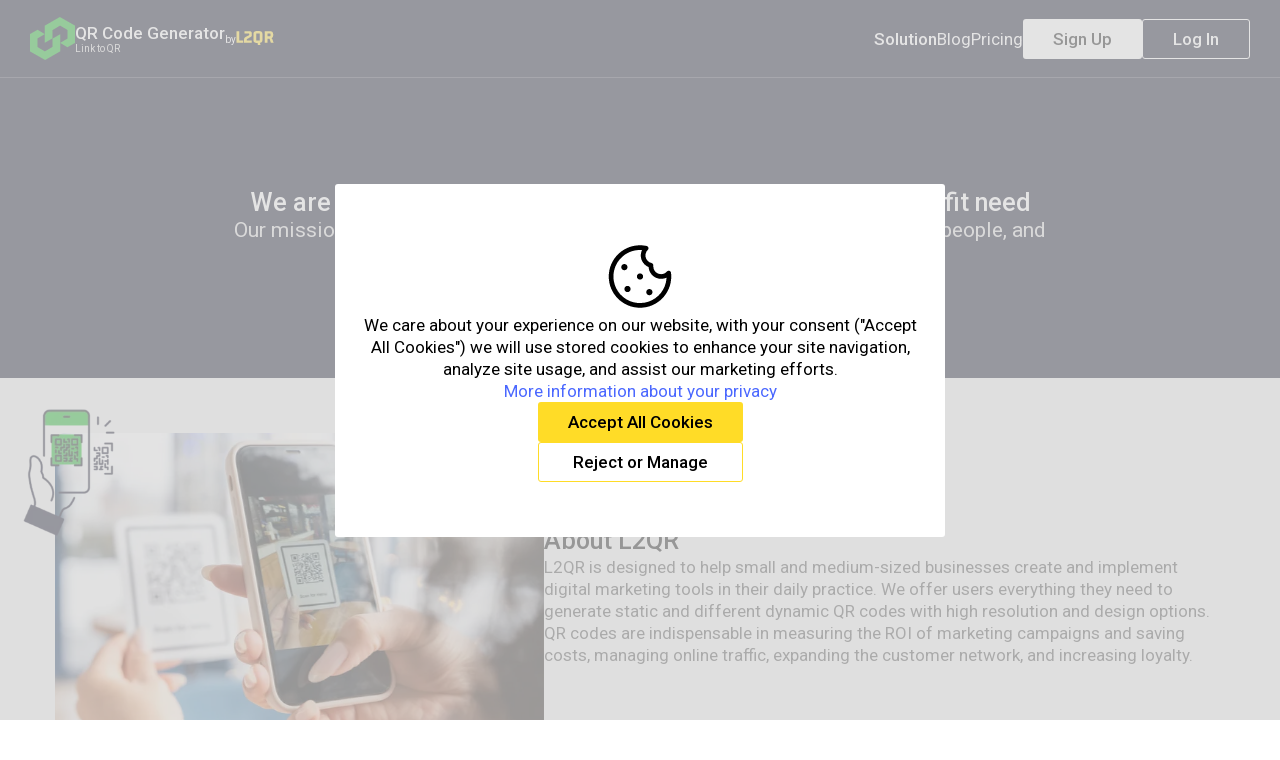

--- FILE ---
content_type: text/javascript; charset=utf-8
request_url: https://cdn78.seozing.com/_nuxt/1cb849a.js
body_size: 1102
content:
(window.webpackJsonp=window.webpackJsonp||[]).push([[244],{1044:function(t,o,e){t.exports=e.p+"img/qr_code_power.a92c94a.png"},1726:function(t,o,e){var content=e(2114);content.__esModule&&(content=content.default),"string"==typeof content&&(content=[[t.i,content,""]]),content.locals&&(t.exports=content.locals);(0,e(39).default)("57cc3ac0",content,!0,{sourceMap:!1})},2111:function(t,o,e){t.exports=e.p+"img/about.e76210a.webp"},2112:function(t,o,e){t.exports=e.p+"img/about2.77d543a.webp"},2113:function(t,o,e){"use strict";e(1726)},2114:function(t,o,e){var n=e(38)((function(i){return i[1]}));n.push([t.i,".page[data-v-099b178f]{background-color:var(--bg-color)}.about-header[data-v-099b178f]{background:var(--panels-color);margin-bottom:55px}.about-header .page__wrapper[data-v-099b178f]{align-items:center;display:flex;flex-direction:column;gap:15px;padding:110px 55px;text-align:center}.about-header__title[data-v-099b178f]{color:#fff;font-weight:500}.about-header__info[data-v-099b178f]{color:var(--border-color);max-width:935px}.about-section[data-v-099b178f]{margin-bottom:55px}.about-section[data-v-099b178f]:last-of-type{margin-bottom:110px}.about-section .page__wrapper[data-v-099b178f]{display:flex;flex-direction:column;gap:55px;padding:0 55px}.about-section__title[data-v-099b178f]{font-size:40px;font-weight:500;text-align:center}.about-values[data-v-099b178f]{align-self:center;display:flex;gap:30px;justify-content:space-between;max-width:1330px}.about-values__item[data-v-099b178f]{background:var(--panels-color);border-radius:10px;display:flex;flex:1;flex-direction:column;gap:15px;min-height:305px;padding:30px}.about-values__title[data-v-099b178f]{color:#fff;font-weight:500}.about-values__description[data-v-099b178f]{color:var(--border-color)}.about-row[data-v-099b178f]{align-items:center;display:flex;gap:55px}.about-info[data-v-099b178f]{display:flex;flex-direction:column;gap:15px}.about-info__title[data-v-099b178f]{font-weight:500}.about-info__info[data-v-099b178f]{color:var(--panels2-color)}.about-image__wrapper[data-v-099b178f]{position:relative}.about-image__icon[data-v-099b178f]{height:153px;left:-88px;position:absolute;top:-37px;width:204px;z-index:1}.about-image__item[data-v-099b178f]{height:320px;width:489px}@media screen and (max-width:990px){.about-header[data-v-099b178f],.about-section[data-v-099b178f]{margin-bottom:30px}.about-header .page__wrapper[data-v-099b178f]{padding:55px 30px}.about-section[data-v-099b178f]:last-of-type{margin-bottom:55px}.about-section .page__wrapper[data-v-099b178f]{gap:30px;padding:0 30px}.about-values__item[data-v-099b178f]{border-radius:5px;padding:15px}.about-values[data-v-099b178f]{gap:15px}.about-image__wrapper[data-v-099b178f]{margin-top:25px}.about-row[data-v-099b178f]{flex-direction:column}}@media screen and (max-width:750px){.about-values[data-v-099b178f]{flex-direction:column;gap:30px}.about-values__item[data-v-099b178f]{align-self:center;box-sizing:border-box;max-width:425px;width:100%}.about-image__icon[data-v-099b178f]{height:76px;left:-44px;top:-18px;width:102px}.about-image__item[data-v-099b178f]{height:157px;width:240px}}",""]),n.locals={},t.exports=n},3051:function(t,o,e){"use strict";e.r(o);e(33);var n={name:"L2QrMainAbout",head:function(){var t=window.location.href;return{title:this.$t("about:meta:title"),meta:[{hid:"description",name:"description",content:this.$t("about:meta:description")},{hid:"og:title",property:"og:title",content:this.$t("index:meta:og:title")},{hid:"og:description",property:"og:description",content:this.$t("index:meta:og:description")},{hid:"og:image",property:"og:image",content:e(1044)},{hid:"og:url",property:"og:url",content:t},{hid:"twitter:title",name:"twitter:title",content:this.$t("index:meta:twitter:title")},{hid:"twitter:description",name:"twitter:description",content:this.$t("index:meta:twitter:description")},{hid:"twitter:image",name:"twitter:image",content:e(1044)}]}}},l=(e(2113),e(14)),component=Object(l.a)(n,(function(){var t=this,o=t._self._c;return o("el-container",{staticClass:"page",attrs:{direction:"vertical"}},[o("div",{staticClass:"about-header"},[o("div",{staticClass:"page__wrapper"},[o("h2",{staticClass:"about-header__title"},[t._v(t._s(t.$t("about:title")))]),t._v(" "),o("h3",{staticClass:"about-header__info"},[t._v(t._s(t.$t("about:info")))])])]),t._v(" "),o("div",{staticClass:"about-section"},[o("div",{staticClass:"page__wrapper"},[o("div",{staticClass:"about-row"},[o("div",{staticClass:"about-image__wrapper"},[o("img",{staticClass:"about-image__item",attrs:{src:e(2111),width:"489",height:"320",alt:"about",loading:"lazy"}}),t._v(" "),o("img",{staticClass:"about-image__icon",attrs:{src:e(2112),width:"204",height:"153",alt:"about",loading:"lazy"}})]),t._v(" "),o("div",{staticClass:"about-info"},[o("h2",{staticClass:"about-info__title"},[t._v(t._s(t.$t("about:block1:title")))]),t._v(" "),o("p",{staticClass:"about-info__info"},[t._v(t._s(t.$t("about:block1:info")))])])]),t._v(" "),o("div",{staticClass:"about-info"},[o("h2",{staticClass:"about-info__title"},[t._v(t._s(t.$t("about:block2:title")))]),t._v(" "),o("p",{staticClass:"about-info__info"},[t._v(t._s(t.$t("about:block2:info")))])]),t._v(" "),o("div",{staticClass:"about-info"},[o("h2",{staticClass:"about-info__title"},[t._v(t._s(t.$t("about:block3:title")))]),t._v(" "),o("p",{staticClass:"about-info__info"},[t._v(t._s(t.$t("about:block3:info")))])]),t._v(" "),o("div",{staticClass:"about-info"},[o("h2",{staticClass:"about-info__title"},[t._v(t._s(t.$t("about:block4:title")))]),t._v(" "),o("p",{staticClass:"about-info__info"},[t._v(t._s(t.$t("about:block4:info")))])])])]),t._v(" "),o("div",{staticClass:"about-section"},[o("div",{staticClass:"page__wrapper"},[o("h2",{staticClass:"about-section__title"},[t._v(t._s(t.$t("about:values:title")))]),t._v(" "),o("div",{staticClass:"about-values"},[o("div",{staticClass:"about-values__item"},[o("h2",{staticClass:"about-values__title"},[t._v("\n            "+t._s(t.$t("about:values:block1:title"))+"\n          ")]),t._v(" "),o("p",{staticClass:"about-values__description"},[t._v("\n            "+t._s(t.$t("about:values:block1:info"))+"\n          ")])]),t._v(" "),o("div",{staticClass:"about-values__item"},[o("h2",{staticClass:"about-values__title"},[t._v("\n            "+t._s(t.$t("about:values:block2:title"))+"\n          ")]),t._v(" "),o("p",{staticClass:"about-values__description"},[t._v("\n            "+t._s(t.$t("about:values:block2:info"))+"\n          ")])]),t._v(" "),o("div",{staticClass:"about-values__item"},[o("h2",{staticClass:"about-values__title"},[t._v("\n            "+t._s(t.$t("about:values:block3:title"))+"\n          ")]),t._v(" "),o("p",{staticClass:"about-values__description"},[t._v("\n            "+t._s(t.$t("about:values:block3:info"))+"\n          ")])])])])])])}),[],!1,null,"099b178f",null);o.default=component.exports}}]);

--- FILE ---
content_type: image/svg+xml
request_url: https://link-to-qr.com/_nuxt/img/cookie.698e8ff.svg
body_size: 3121
content:
<svg width="75" height="75" viewBox="0 0 75 75" xmlns="http://www.w3.org/2000/svg">
<path d="M37.5 6.25C39.7313 6.25 41.9344 6.48437 44.0812 6.94375C44.4932 7.03195 44.8737 7.22955 45.1828 7.51574C45.4919 7.80194 45.7182 8.16616 45.8378 8.57008C45.9574 8.974 45.966 9.4027 45.8625 9.81106C45.7591 10.2194 45.5475 10.5924 45.25 10.8906C44.2671 11.8775 43.5658 13.109 43.2187 14.4578C42.8715 15.8067 42.8911 17.2238 43.2754 18.5625C43.6597 19.9012 44.3948 21.1129 45.4046 22.0722C46.4143 23.0315 47.6621 23.7035 49.0187 24.0187C49.5772 24.1477 50.069 24.4767 50.4013 24.9437C50.7336 25.4107 50.8832 25.9833 50.8219 26.5531C50.6553 28.198 51.0149 29.8532 51.8488 31.2807C52.6827 32.7083 53.948 33.8344 55.4626 34.4972C56.9771 35.16 58.6629 35.3253 60.2773 34.9692C61.8918 34.6131 63.3516 33.754 64.4469 32.5156C64.7465 32.1764 65.1379 31.9312 65.5738 31.8096C66.0097 31.688 66.4715 31.6953 66.9035 31.8304C67.3354 31.9656 67.7189 32.2229 68.0078 32.5713C68.2966 32.9197 68.4784 33.3443 68.5312 33.7938C68.6781 35.0125 68.75 36.2531 68.75 37.5C68.75 54.7594 54.7594 68.75 37.5 68.75C20.2406 68.75 6.25 54.7594 6.25 37.5C6.25 20.2406 20.2406 6.25 37.5 6.25ZM37.5 10.9375C32.3484 10.9378 27.308 12.4361 22.9928 15.25C18.6776 18.0639 15.2737 22.0718 13.1958 26.7857C11.1178 31.4997 10.4555 36.7161 11.2894 41.7998C12.1233 46.8835 14.4175 51.6149 17.8925 55.418C21.3676 59.221 25.8735 61.9314 30.8616 63.2192C35.8497 64.507 41.1045 64.3165 45.9863 62.6709C50.868 61.0254 55.1659 57.9958 58.3564 53.9511C61.547 49.9065 63.4926 45.0213 63.9562 39.8906L64.0156 39.0875L64.0375 38.5969L63.4313 38.8719C62.4 39.3063 61.3062 39.6 60.1719 39.7469L59.3156 39.8219L58.5938 39.8438C55.602 39.8438 52.7095 38.7712 50.4412 36.8205C48.1728 34.8698 46.6791 32.1705 46.2313 29.2125L46.1531 28.5844L46.1094 28L45.6562 27.8125C43.661 26.9139 41.9364 25.5078 40.6544 23.7345C39.3723 21.9611 38.5778 19.8826 38.35 17.7062L38.2969 17.0312L38.2812 16.4062C38.2812 15.0094 38.5125 13.65 38.95 12.3687L39.2344 11.6094L39.5 11.0156L38.6375 10.9625L37.5 10.9375ZM46.875 50C47.7038 50 48.4987 50.3292 49.0847 50.9153C49.6708 51.5013 50 52.2962 50 53.125C50 53.9538 49.6708 54.7487 49.0847 55.3347C48.4987 55.9208 47.7038 56.25 46.875 56.25C46.0462 56.25 45.2513 55.9208 44.6653 55.3347C44.0792 54.7487 43.75 53.9538 43.75 53.125C43.75 52.2962 44.0792 51.5013 44.6653 50.9153C45.2513 50.3292 46.0462 50 46.875 50ZM25 46.875C25.8288 46.875 26.6237 47.2042 27.2097 47.7903C27.7958 48.3763 28.125 49.1712 28.125 50C28.125 50.8288 27.7958 51.6237 27.2097 52.2097C26.6237 52.7958 25.8288 53.125 25 53.125C24.1712 53.125 23.3763 52.7958 22.7903 52.2097C22.2042 51.6237 21.875 50.8288 21.875 50C21.875 49.1712 22.2042 48.3763 22.7903 47.7903C23.3763 47.2042 24.1712 46.875 25 46.875ZM37.5 34.375C38.3288 34.375 39.1237 34.7042 39.7097 35.2903C40.2958 35.8763 40.625 36.6712 40.625 37.5C40.625 38.3288 40.2958 39.1237 39.7097 39.7097C39.1237 40.2958 38.3288 40.625 37.5 40.625C36.6712 40.625 35.8763 40.2958 35.2903 39.7097C34.7042 39.1237 34.375 38.3288 34.375 37.5C34.375 36.6712 34.7042 35.8763 35.2903 35.2903C35.8763 34.7042 36.6712 34.375 37.5 34.375ZM21.875 25C22.7038 25 23.4987 25.3292 24.0847 25.9153C24.6708 26.5013 25 27.2962 25 28.125C25 28.9538 24.6708 29.7487 24.0847 30.3347C23.4987 30.9208 22.7038 31.25 21.875 31.25C21.0462 31.25 20.2513 30.9208 19.6653 30.3347C19.0792 29.7487 18.75 28.9538 18.75 28.125C18.75 27.2962 19.0792 26.5013 19.6653 25.9153C20.2513 25.3292 21.0462 25 21.875 25Z"/>
</svg>


--- FILE ---
content_type: application/javascript; charset=UTF-8
request_url: https://link-to-qr.com/_nuxt/46df445.js
body_size: 3231
content:
!function(e){function d(data){for(var d,c,n=data[0],o=data[1],l=data[2],i=0,h=[];i<n.length;i++)c=n[i],Object.prototype.hasOwnProperty.call(r,c)&&r[c]&&h.push(r[c][0]),r[c]=0;for(d in o)Object.prototype.hasOwnProperty.call(o,d)&&(e[d]=o[d]);for(v&&v(data);h.length;)h.shift()();return t.push.apply(t,l||[]),f()}function f(){for(var e,i=0;i<t.length;i++){for(var d=t[i],f=!0,c=1;c<d.length;c++){var o=d[c];0!==r[o]&&(f=!1)}f&&(t.splice(i--,1),e=n(n.s=d[0]))}return e}var c={},r={281:0},t=[];function n(d){if(c[d])return c[d].exports;var f=c[d]={i:d,l:!1,exports:{}};return e[d].call(f.exports,f,f.exports,n),f.l=!0,f.exports}n.e=function(e){var d=[],f=r[e];if(0!==f)if(f)d.push(f[2]);else{var c=new Promise((function(d,c){f=r[e]=[d,c]}));d.push(f[2]=c);var t,script=document.createElement("script");script.charset="utf-8",script.timeout=120,n.nc&&script.setAttribute("nonce",n.nc),script.src=function(e){return n.p+""+{0:"b1f3333",1:"3669922",2:"1c79cf2",3:"2c1a9bb",4:"f4accba",5:"6c8e67a",6:"3cd8991",7:"435a494",8:"9576d5a",9:"b6ff22f",10:"49d3278",11:"34d6199",12:"52cabf4",13:"55a4af8",14:"ffe6f83",15:"b49f172",16:"fffe0bf",17:"97eca10",18:"3e73ccc",19:"5a57086",20:"71aa22c",21:"f918281",22:"dd6a7eb",23:"77056e4",24:"0c3b641",25:"c312b71",26:"ea3785d",27:"08e1aa5",30:"2a6f71f",31:"b33f429",32:"8a7fc11",33:"d50698a",34:"4d23b5f",35:"8be036b",36:"b8ed00f",37:"84e1ada",38:"7a6e181",39:"1e43448",40:"de5b39b",41:"ca7fc8a",42:"abb3586",43:"d56da2d",44:"947811f",45:"721307e",46:"e43f16d",47:"90546d3",48:"134411d",49:"fd531b3",50:"86d0626",51:"1796659",52:"891dde6",53:"6178ba9",54:"b00eefc",55:"dfcc585",56:"8ebfece",57:"23453a3",58:"2c4a405",59:"0178b29",60:"53ffb45",61:"be56093",62:"8cd86a2",63:"3057187",64:"7b2f51d",65:"de7911a",66:"e4c597b",67:"33b1cf1",68:"a42c792",69:"7e4b187",70:"1c747a0",71:"437ee6d",72:"39c0917",73:"958d2d0",74:"5c8381b",75:"5559f77",76:"d63c396",77:"6f473e7",78:"66a5041",79:"207ed2f",80:"5c5e223",81:"0e54c21",82:"505c89a",83:"3d09073",84:"9da59d4",85:"048328c",86:"9411d13",87:"4c3e74b",88:"2403e31",89:"9365621",90:"a4f8988",91:"63a519a",92:"df69d82",93:"c95ee13",94:"174a3b0",95:"b573131",96:"312f3c9",97:"f9d234e",98:"41aaa04",99:"9874fca",100:"dc5be6c",101:"ef42a15",102:"05be7a0",103:"23405ab",104:"3d37b3b",105:"bb71200",106:"34f52a2",107:"7227fea",108:"a710369",109:"dbeca51",110:"cd4a51d",111:"42409c1",112:"ba6aa8f",113:"53f6269",114:"87bd311",115:"3db266b",116:"e582623",117:"0f7aac7",118:"0565315",119:"159885c",120:"ea8a379",121:"5442083",122:"a39d36d",123:"b88bf11",124:"64b7304",125:"531c934",126:"857325b",127:"d0cb4fd",128:"698f185",129:"d9cadf3",130:"51bac32",131:"8ddb0d7",132:"ead1246",133:"9a85372",134:"0c16297",135:"8118c89",136:"3cd524e",137:"6456884",138:"7661ebb",139:"87d63a4",140:"fe65680",141:"195d537",142:"0e77c41",143:"59a34ba",144:"6b74dbb",145:"d5b90a0",146:"a7ca245",147:"8539f51",148:"3531934",149:"58f582b",150:"93ec7e6",151:"bace8be",152:"fb8fc74",153:"4380b9f",154:"da1b509",155:"cae9b7a",156:"a767588",157:"5a10af2",158:"0dc3290",159:"2f2e5f3",160:"2c6383d",161:"a437861",162:"9d35d33",163:"6fc9fc9",164:"375ba47",165:"126d9ce",166:"c125f6d",167:"3e6f0ae",168:"4d78958",169:"4337f6a",170:"d370496",171:"0922412",172:"268d339",173:"d3b6ff9",174:"0bb7556",175:"de28d68",176:"323d39e",177:"1fed795",178:"6cf1123",179:"ff8debe",180:"e8223f1",181:"05eca25",182:"b349e14",183:"482ab45",184:"dacca1a",185:"2b465da",186:"3002967",187:"9a0ade1",188:"9fb2dfe",189:"ed3a83b",190:"4c7b1f0",191:"c68391c",192:"bfb492f",193:"afc418c",194:"eefd66f",195:"5b6b71f",196:"ec71673",197:"41e97f4",198:"3b63c6a",199:"7be0f3d",200:"73e28ff",201:"f397bbb",202:"224e396",203:"5d7fb96",204:"f5f3234",205:"4c7b687",206:"0a18fc6",207:"fc22fd1",208:"e7dccfa",209:"4bfd01d",210:"22d537f",211:"3b69eb9",212:"bc729ae",213:"c3594ad",214:"fcebc80",215:"9b6341d",216:"329929d",217:"021739a",218:"eba93c9",219:"e08abb9",220:"104bd6d",221:"5f804cc",222:"0117f76",223:"218d193",224:"e3b2c1c",225:"cf3daa0",226:"5e2803e",227:"c74b16f",228:"f52ce40",229:"88638c8",230:"3dfddd0",231:"7fe9852",232:"adcb474",233:"7037edd",234:"6acb79e",235:"8418dfe",236:"dfa3913",237:"5e44715",238:"a007ad3",239:"1654d5d",240:"6f94f9d",241:"4bf2e26",242:"81cc1e1",243:"800edad",244:"1cb849a",245:"2f1cfd2",246:"814cb54",247:"5ee8d6a",248:"bd2edd9",249:"a5be74d",250:"f5f7906",251:"01d417a",252:"36b272e",253:"4b9304a",254:"37ced4c",255:"d5f78bb",256:"ad69b00",257:"0a438c8",258:"6350ae5",259:"a75bb48",260:"83b0f7d",261:"aed56a9",262:"cfe0012",263:"7d3c875",264:"c2e139e",265:"bc5765d",266:"f0661a9",267:"26a0cb7",268:"3d99d45",269:"f65af5b",270:"2dd02a4",271:"17ec04f",272:"1f670dd",273:"163880a",274:"d2cf168",275:"215220f",276:"8e991bd",277:"1f531b2",278:"0db8786",279:"87d53b2",280:"a9bda72",283:"11b346a",284:"238b280",285:"fbb58a2",286:"9139b97",287:"097621a",288:"8cd4cdc",289:"99bc0d5",290:"48ee77b",291:"f6be390",292:"5e365c8",293:"7ef1bf9",294:"25e2ded",295:"99bc4aa",296:"b940f45",297:"9944908",298:"aba14fd",299:"def5f36",300:"de80c5e",301:"ba9ece1",302:"da9fc2a",303:"b358d58",304:"58b4cca",305:"d03ec68",306:"4e0b0de",307:"a6ca12d",308:"890a207",309:"0660278",310:"3584a12",311:"8e0bbb8",312:"144183a",313:"2ddbd3b",314:"d808b42",315:"3a60a69",316:"06dbc0c",317:"0083031",318:"0bb6d11",319:"2016d9a",320:"5fec1e1",321:"698ed37",322:"b8afe11",323:"f7f2ea1",324:"a193cc2",325:"d7fcb30",326:"62ad7f9",327:"b605de8",328:"a8c9557"}[e]+".js"}(e);var o=new Error;t=function(d){script.onerror=script.onload=null,clearTimeout(l);var f=r[e];if(0!==f){if(f){var c=d&&("load"===d.type?"missing":d.type),t=d&&d.target&&d.target.src;o.message="Loading chunk "+e+" failed.\n("+c+": "+t+")",o.name="ChunkLoadError",o.type=c,o.request=t,f[1](o)}r[e]=void 0}};var l=setTimeout((function(){t({type:"timeout",target:script})}),12e4);script.onerror=script.onload=t,document.head.appendChild(script)}return Promise.all(d)},n.m=e,n.c=c,n.d=function(e,d,f){n.o(e,d)||Object.defineProperty(e,d,{enumerable:!0,get:f})},n.r=function(e){"undefined"!=typeof Symbol&&Symbol.toStringTag&&Object.defineProperty(e,Symbol.toStringTag,{value:"Module"}),Object.defineProperty(e,"__esModule",{value:!0})},n.t=function(e,d){if(1&d&&(e=n(e)),8&d)return e;if(4&d&&"object"==typeof e&&e&&e.__esModule)return e;var f=Object.create(null);if(n.r(f),Object.defineProperty(f,"default",{enumerable:!0,value:e}),2&d&&"string"!=typeof e)for(var c in e)n.d(f,c,function(d){return e[d]}.bind(null,c));return f},n.n=function(e){var d=e&&e.__esModule?function(){return e.default}:function(){return e};return n.d(d,"a",d),d},n.o=function(object,e){return Object.prototype.hasOwnProperty.call(object,e)},n.p="/_nuxt/",n.oe=function(e){throw console.error(e),e};var o=window.webpackJsonp=window.webpackJsonp||[],l=o.push.bind(o);o.push=d,o=o.slice();for(var i=0;i<o.length;i++)d(o[i]);var v=l;f()}([]);

--- FILE ---
content_type: application/javascript; charset=UTF-8
request_url: https://link-to-qr.com/_nuxt/1cb849a.js
body_size: 1282
content:
(window.webpackJsonp=window.webpackJsonp||[]).push([[244],{1044:function(t,o,e){t.exports=e.p+"img/qr_code_power.a92c94a.png"},1726:function(t,o,e){var content=e(2114);content.__esModule&&(content=content.default),"string"==typeof content&&(content=[[t.i,content,""]]),content.locals&&(t.exports=content.locals);(0,e(39).default)("57cc3ac0",content,!0,{sourceMap:!1})},2111:function(t,o,e){t.exports=e.p+"img/about.e76210a.webp"},2112:function(t,o,e){t.exports=e.p+"img/about2.77d543a.webp"},2113:function(t,o,e){"use strict";e(1726)},2114:function(t,o,e){var n=e(38)((function(i){return i[1]}));n.push([t.i,".page[data-v-099b178f]{background-color:var(--bg-color)}.about-header[data-v-099b178f]{background:var(--panels-color);margin-bottom:55px}.about-header .page__wrapper[data-v-099b178f]{align-items:center;display:flex;flex-direction:column;gap:15px;padding:110px 55px;text-align:center}.about-header__title[data-v-099b178f]{color:#fff;font-weight:500}.about-header__info[data-v-099b178f]{color:var(--border-color);max-width:935px}.about-section[data-v-099b178f]{margin-bottom:55px}.about-section[data-v-099b178f]:last-of-type{margin-bottom:110px}.about-section .page__wrapper[data-v-099b178f]{display:flex;flex-direction:column;gap:55px;padding:0 55px}.about-section__title[data-v-099b178f]{font-size:40px;font-weight:500;text-align:center}.about-values[data-v-099b178f]{align-self:center;display:flex;gap:30px;justify-content:space-between;max-width:1330px}.about-values__item[data-v-099b178f]{background:var(--panels-color);border-radius:10px;display:flex;flex:1;flex-direction:column;gap:15px;min-height:305px;padding:30px}.about-values__title[data-v-099b178f]{color:#fff;font-weight:500}.about-values__description[data-v-099b178f]{color:var(--border-color)}.about-row[data-v-099b178f]{align-items:center;display:flex;gap:55px}.about-info[data-v-099b178f]{display:flex;flex-direction:column;gap:15px}.about-info__title[data-v-099b178f]{font-weight:500}.about-info__info[data-v-099b178f]{color:var(--panels2-color)}.about-image__wrapper[data-v-099b178f]{position:relative}.about-image__icon[data-v-099b178f]{height:153px;left:-88px;position:absolute;top:-37px;width:204px;z-index:1}.about-image__item[data-v-099b178f]{height:320px;width:489px}@media screen and (max-width:990px){.about-header[data-v-099b178f],.about-section[data-v-099b178f]{margin-bottom:30px}.about-header .page__wrapper[data-v-099b178f]{padding:55px 30px}.about-section[data-v-099b178f]:last-of-type{margin-bottom:55px}.about-section .page__wrapper[data-v-099b178f]{gap:30px;padding:0 30px}.about-values__item[data-v-099b178f]{border-radius:5px;padding:15px}.about-values[data-v-099b178f]{gap:15px}.about-image__wrapper[data-v-099b178f]{margin-top:25px}.about-row[data-v-099b178f]{flex-direction:column}}@media screen and (max-width:750px){.about-values[data-v-099b178f]{flex-direction:column;gap:30px}.about-values__item[data-v-099b178f]{align-self:center;box-sizing:border-box;max-width:425px;width:100%}.about-image__icon[data-v-099b178f]{height:76px;left:-44px;top:-18px;width:102px}.about-image__item[data-v-099b178f]{height:157px;width:240px}}",""]),n.locals={},t.exports=n},3051:function(t,o,e){"use strict";e.r(o);e(33);var n={name:"L2QrMainAbout",head:function(){var t=window.location.href;return{title:this.$t("about:meta:title"),meta:[{hid:"description",name:"description",content:this.$t("about:meta:description")},{hid:"og:title",property:"og:title",content:this.$t("index:meta:og:title")},{hid:"og:description",property:"og:description",content:this.$t("index:meta:og:description")},{hid:"og:image",property:"og:image",content:e(1044)},{hid:"og:url",property:"og:url",content:t},{hid:"twitter:title",name:"twitter:title",content:this.$t("index:meta:twitter:title")},{hid:"twitter:description",name:"twitter:description",content:this.$t("index:meta:twitter:description")},{hid:"twitter:image",name:"twitter:image",content:e(1044)}]}}},l=(e(2113),e(14)),component=Object(l.a)(n,(function(){var t=this,o=t._self._c;return o("el-container",{staticClass:"page",attrs:{direction:"vertical"}},[o("div",{staticClass:"about-header"},[o("div",{staticClass:"page__wrapper"},[o("h2",{staticClass:"about-header__title"},[t._v(t._s(t.$t("about:title")))]),t._v(" "),o("h3",{staticClass:"about-header__info"},[t._v(t._s(t.$t("about:info")))])])]),t._v(" "),o("div",{staticClass:"about-section"},[o("div",{staticClass:"page__wrapper"},[o("div",{staticClass:"about-row"},[o("div",{staticClass:"about-image__wrapper"},[o("img",{staticClass:"about-image__item",attrs:{src:e(2111),width:"489",height:"320",alt:"about",loading:"lazy"}}),t._v(" "),o("img",{staticClass:"about-image__icon",attrs:{src:e(2112),width:"204",height:"153",alt:"about",loading:"lazy"}})]),t._v(" "),o("div",{staticClass:"about-info"},[o("h2",{staticClass:"about-info__title"},[t._v(t._s(t.$t("about:block1:title")))]),t._v(" "),o("p",{staticClass:"about-info__info"},[t._v(t._s(t.$t("about:block1:info")))])])]),t._v(" "),o("div",{staticClass:"about-info"},[o("h2",{staticClass:"about-info__title"},[t._v(t._s(t.$t("about:block2:title")))]),t._v(" "),o("p",{staticClass:"about-info__info"},[t._v(t._s(t.$t("about:block2:info")))])]),t._v(" "),o("div",{staticClass:"about-info"},[o("h2",{staticClass:"about-info__title"},[t._v(t._s(t.$t("about:block3:title")))]),t._v(" "),o("p",{staticClass:"about-info__info"},[t._v(t._s(t.$t("about:block3:info")))])]),t._v(" "),o("div",{staticClass:"about-info"},[o("h2",{staticClass:"about-info__title"},[t._v(t._s(t.$t("about:block4:title")))]),t._v(" "),o("p",{staticClass:"about-info__info"},[t._v(t._s(t.$t("about:block4:info")))])])])]),t._v(" "),o("div",{staticClass:"about-section"},[o("div",{staticClass:"page__wrapper"},[o("h2",{staticClass:"about-section__title"},[t._v(t._s(t.$t("about:values:title")))]),t._v(" "),o("div",{staticClass:"about-values"},[o("div",{staticClass:"about-values__item"},[o("h2",{staticClass:"about-values__title"},[t._v("\n            "+t._s(t.$t("about:values:block1:title"))+"\n          ")]),t._v(" "),o("p",{staticClass:"about-values__description"},[t._v("\n            "+t._s(t.$t("about:values:block1:info"))+"\n          ")])]),t._v(" "),o("div",{staticClass:"about-values__item"},[o("h2",{staticClass:"about-values__title"},[t._v("\n            "+t._s(t.$t("about:values:block2:title"))+"\n          ")]),t._v(" "),o("p",{staticClass:"about-values__description"},[t._v("\n            "+t._s(t.$t("about:values:block2:info"))+"\n          ")])]),t._v(" "),o("div",{staticClass:"about-values__item"},[o("h2",{staticClass:"about-values__title"},[t._v("\n            "+t._s(t.$t("about:values:block3:title"))+"\n          ")]),t._v(" "),o("p",{staticClass:"about-values__description"},[t._v("\n            "+t._s(t.$t("about:values:block3:info"))+"\n          ")])])])])])])}),[],!1,null,"099b178f",null);o.default=component.exports}}]);